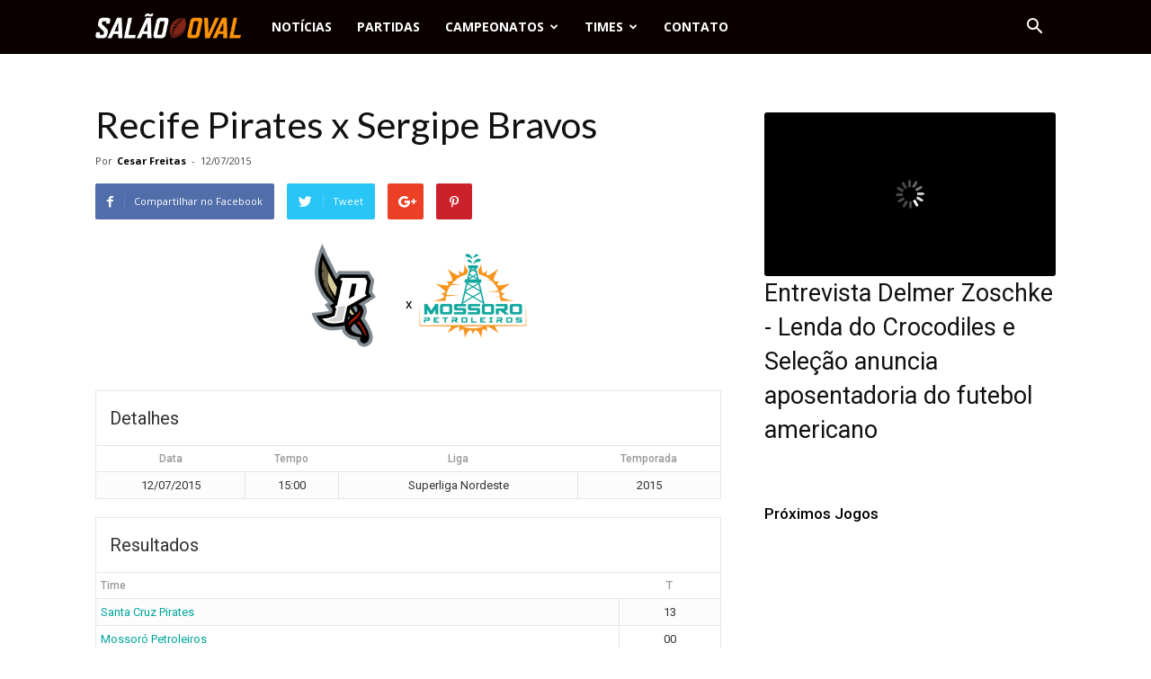

--- FILE ---
content_type: text/html; charset=UTF-8
request_url: https://www.salaooval.com.br/wp-admin/admin-ajax.php?td_theme_name=Newspaper&v=8.0
body_size: 22
content:
{"3738":313}

--- FILE ---
content_type: text/html; charset=utf-8
request_url: https://www.google.com/recaptcha/api2/aframe
body_size: 267
content:
<!DOCTYPE HTML><html><head><meta http-equiv="content-type" content="text/html; charset=UTF-8"></head><body><script nonce="r2h8sUkoInUO2zGcSLvCqw">/** Anti-fraud and anti-abuse applications only. See google.com/recaptcha */ try{var clients={'sodar':'https://pagead2.googlesyndication.com/pagead/sodar?'};window.addEventListener("message",function(a){try{if(a.source===window.parent){var b=JSON.parse(a.data);var c=clients[b['id']];if(c){var d=document.createElement('img');d.src=c+b['params']+'&rc='+(localStorage.getItem("rc::a")?sessionStorage.getItem("rc::b"):"");window.document.body.appendChild(d);sessionStorage.setItem("rc::e",parseInt(sessionStorage.getItem("rc::e")||0)+1);localStorage.setItem("rc::h",'1768357437189');}}}catch(b){}});window.parent.postMessage("_grecaptcha_ready", "*");}catch(b){}</script></body></html>

--- FILE ---
content_type: application/javascript
request_url: https://www.salaooval.com.br/wp-content/plugins/automatic-youtube-gallery/public/assets/js/public.min.js?ver=2.6.5
body_size: 6541
content:
!function(t){"use strict";let e=document.createElement("template");e.innerHTML=`
        <style>
            :host {                             
                display: block;  
                width: 100%;      
                contain: content;
            }

            :host([hidden]) {
                display: none;
            }

            :host([ratio="auto"]) {
                position: absolute;
                inset: 0;
                height: 100%;
            }

            #root {
                display: block;
                background-position: center center;
                background-repeat: no-repeat;
                background-size: cover;
                cursor: pointer;
                line-height: 1.5;
                font-size: 16px;
            }

            :host([ratio="auto"]) #root {
                position: absolute;
                inset: 0;
                width: 100%;
                height: 100%;
            }

            :host:not([ratio="auto"]) #root {      
                position: relative;
                padding-bottom: 56.25%;
                width: 100%;
                height: 0;
            }
        
            iframe {
                position: absolute;
                inset: 0;
                z-index: 1;
                border: 0;
                width: 100%;
                height: 100%;                   
            }        

            #play-button {
                display: block;
                position: absolute;
                top: 50%;
                left: 50%;
                transform: translate3d(-50%, -50%, 0); 
                transition: all 0.2s cubic-bezier(0, 0, 0.2, 1); 
                z-index: 1;
                border: 0;        
                background: center/72px 48px no-repeat url("data:image/svg+xml,%3Csvg xmlns='http://www.w3.org/2000/svg' viewBox='0 0 72 48'%3E%3Cpath fill='%23f00' fill-opacity='.9' d='M66.5 7.7c-.8-2.9-2.5-5.4-5.4-6.2C55.8.1 34 0 34 0S12.2.1 6.9 1.6c-3 .7-4.6 3.2-5.4 6.1a89.6 89.6 0 000 32.5c.8 3 2.5 5.5 5.4 6.3C12.2 47.9 34 48 34 48s21.8-.1 27.1-1.6c3-.7 4.6-3.2 5.4-6.1C68 35 68 24 68 24s0-11-1.5-16.3z'/%3E%3Cpath fill='%23fff' d='M45 24L27 14v20'/%3E%3C/svg%3E");
                cursor: pointer;
                width: 72px;
                height: 48px;
                filter: grayscale(1);   
            }       
            
            #root:hover > #play-button,
            #play-button:focus {
                filter: none;
            }

            /* Cookie consent */
            #cookieconsent-modal {  
                box-sizing: border-box;
                display: none;
                position: absolute; 
                top: 50%;
                left: 50%;
                flex-direction: column;
                align-items: center;
                justify-content: center;
                gap: 0.75em;  
                transform: translate3d(-50%, -50%, 0);
                z-index: 1;
                border-radius: 3px; 
                background: rgba(0, 0, 0, 0.7);
                padding: 1em;
                width: 90%;
                max-width: 640px;            
                color: #fff;
            }
            
            #cookieconsent-button {
                display: block;
                margin: 0;
                border: 0;
                border-radius: 3px;  
                background: #e70808;
                cursor: pointer; 
                padding: 0.5em 1em;   
                color: #fff; 
            }

            #cookieconsent-button:hover,
            #cookieconsent-button:focus {
                background: #fff;
                color: #333;
            }

            #root.cookieconsent {
                cursor: unset;
            }

            #root.cookieconsent > #play-button {
                display: none;
            }

            #root.cookieconsent > #cookieconsent-modal {
                display: flex;            
            }

            @media only screen and (max-width: 480px) {
                #cookieconsent-modal {
                    width: 100%;
                    height: 100%;
                    font-size: 90%;
                }
            }

            @media only screen and (max-width: 320px) {
                #cookieconsent-modal {
                    gap: 0.5em;
                }

                #cookieconsent-button {
                    border-radius: 2px;  
                    padding: 0.35em 0.75em;   
                }
            }

            /* Post-click styles */
            #root.initialized {
                cursor: unset;
            }

            #root.initialized > #play-button,
            #root.initialized > #cookieconsent-modal {            
                display: none;
            }
        </style>
        <div id="root" part="root">
            <button type="button" id="play-button" aria-label="Play Video"></button>
            <div id="cookieconsent-modal">
                <div id="cookieconsent-message">Please accept YouTube cookies to play this video. By accepting you will be accessing content from YouTube, a service provided by an external third party.</div>
                <button type="button" id="cookieconsent-button">I Agree</button>
            </div>
            <slot name="player"></slot>
        </div>
    `;class i extends HTMLElement{constructor(){super();let t=this.attachShadow({mode:"open"});this.shadowRoot.appendChild(e.content.cloneNode(!0)),this.rootEl=t.querySelector("#root"),this.playButtonEl=t.querySelector("#play-button"),this.cookieConsentMessageEl=t.querySelector("#cookieconsent-message"),this.cookieConsentButtonEl=t.querySelector("#cookieconsent-button"),this.playerEl=null,this._isRendered=!1,this._isCookieConsentAdded=!1,this._isPosterImageAdded=!1,this._isPlayerAdded=!1,this._forcePlayerElement=navigator.vendor.includes("Apple")||navigator.userAgent.includes("Mobi"),this._intersectionObserver=null,this._isInViewport=!1,this._hasPlayerControls=!0,this._hasAutoplayRequested=!1,this._hasMuted=!1,this._hasYTApiEnabled=!1,this._hideYouTubeLogo=!1,this._playerApi=null,this._playerType=ayg_config.player_type,this._playerColor=ayg_config.player_color,this._pendingPlay=!1,this._hasCookieConsent=1==parseInt(ayg_config.cookieconsent),this._cookieConsentMessage=ayg_config.cookieconsent_message||"",this._cookieConsentButtonLabel=ayg_config.cookieconsent_button_label||"",this._ajaxUrl=ayg_config.ajax_url,this._ajaxNonce=ayg_config.ajax_nonce}connectedCallback(){if(!this.src)return!1;let t=new URL(this.src),e=new URLSearchParams(t.search);this._hasPlayerControls=!(e.has("controls")&&(0==e.get("controls")||!1==e.get("controls"))),this._hasAutoplayRequested=e.has("autoplay")&&(1==e.get("autoplay")||!0==e.get("autoplay")),this._hasMuted=e.has("mute")&&(1==e.get("mute")||!0==e.get("mute")),this._hasYTApiEnabled=e.has("enablejsapi")&&(1==e.get("enablejsapi")||!0==e.get("enablejsapi")),this._hideYouTubeLogo=e.has("modestbranding")&&(1==e.get("modestbranding")||!0==e.get("modestbranding")),"custom"==this._playerType&&(this._forcePlayerElement=!0),this.lazyLoad||(this._forcePlayerElement=!0),this.poster||(this._forcePlayerElement=!0),this._hasAutoplayRequested&&(this._forcePlayerElement=!0),this._render(),this.addEventListener("pointerover",()=>this._warmConnections(),{once:!0}),this.addEventListener("focusin",()=>this._warmConnections(),{once:!0}),this.addEventListener("click",()=>this._addPlayer(!0)),this.cookieConsentButtonEl.addEventListener("click",()=>this._onCookieConsent())}disconnectedCallback(){this.removeEventListener("pointerover",()=>this._warmConnections(),{once:!0}),this.removeEventListener("focusin",()=>this._warmConnections(),{once:!0}),this.removeEventListener("click",()=>this._addPlayer(!0)),this.cookieConsentButtonEl.removeEventListener("click",()=>this._onCookieConsent())}static get observedAttributes(){return["ratio"]}attributeChangedCallback(t,e,i){if(e==i)return!1;"ratio"===t&&("auto"==i?this.rootEl.style.paddingBottom=0:this.rootEl.style.paddingBottom=`${parseFloat(i)}%`)}get title(){return this.getAttribute("title")||""}set title(t){this.setAttribute("title",t)}get src(){let t=this.getAttribute("src")||"";return i.isValidUrl(t)?t:""}set src(t){i.isValidUrl(t)&&this.setAttribute("src",t)}get poster(){let t=this.getAttribute("poster")||"";return i.isValidUrl(t)?t:""}set poster(t){i.isValidUrl(t)&&this.setAttribute("poster",t)}get lazyLoad(){return this.hasAttribute("lazyload")}_render(){return!this._isRendered&&(this.lazyLoad&&!this._isInViewport?(this._initIntersectionObserver(),!1):this._hasCookieConsent?(this._addCookieConsent(),!1):void(this._isRendered=!0,this._forcePlayerElement?this._addPlayer():this._addPosterImage()))}_addCookieConsent(){if(this._isCookieConsentAdded)return!1;this._isCookieConsentAdded=!0,this._addPosterImage(),this._cookieConsentMessage&&(this.cookieConsentMessageEl.innerHTML=this._cookieConsentMessage),this._cookieConsentButtonLabel&&(this.cookieConsentButtonEl.innerHTML=this._cookieConsentButtonLabel),this._addClass("cookieconsent")}_onCookieConsent(){this._isRendered=!0;let t=document.querySelectorAll("ayg-player");for(let e=0;e<t.length;e++)t[e].removeCookieConsent();this._addPlayer(!0),this._setCookie()}_addPosterImage(){if(this._isPosterImageAdded)return!1;this._isPosterImageAdded=!0,this.poster&&(this.rootEl.style.backgroundImage=`url("${this.poster}")`)}_addPlayer(t=!1){if(this._isPlayerAdded||this._hasCookieConsent)return!1;this._isPlayerAdded=!0,this._addClass("initialized");let e=this._createIframeEmbed(t);if("custom"==this._playerType){let i=document.createElement("div");i.setAttribute("slot","player"),i.style="--plyr-color-main: "+this._playerColor,i.append(e),this.playerEl=i,this.append(i),this._initPlyrApi(t)}else this.playerEl=e,this.rootEl.append(e),e.focus(),this._initYTApi(t)}_createIframeEmbed(t){let e=document.createElement("iframe");if(e.id="player",e.width=560,e.height=315,e.title=this.title,e.allow="accelerometer; autoplay; clipboard-write; encrypted-media; gyroscope; picture-in-picture; web-share",e.referrerPolicy="strict-origin-when-cross-origin",e.allowFullscreen=!0,t){let i=new URL(this.src),s=i.searchParams;s.set("autoplay",1),i.search=s.toString(),e.src=i.toString()}else e.src=this.src;return e.dataset.poster=this.poster,e}_initPlyrApi(t){this._hideYouTubeLogo&&this.classList.add("hide-youtube-logo");let e={resetOnEnd:!0,fullscreen:{enabled:!0,iosNative:!0}};t&&(e.autoplay=!0),this._hasMuted&&(e.muted=!0);let i=["play-large"];if(this._hasPlayerControls){i=["play-large","play","current-time","progress","duration","mute","volume","fullscreen"];let s=/Android|webOS|iPhone|iPad|iPod|BlackBerry/i.test(navigator.userAgent);s&&(i=["play-large","play","progress","current-time","mute","fullscreen"])}e.controls=i,this._plyr=new Plyr(this.playerEl,e),this._plyr.on("ready",t=>{this._playerApi=t.detail.plyr.embed,this._plyr.autoplay=!0});let a=!1;this._plyr.on("playing",t=>{a||(a=!0,t.target.className+=" plyr--initialized",this._hasPlayerControls||(t.target.className+=" plyr--no-controls"));let e=document.querySelectorAll("ayg-player");for(let i=0;i<e.length;i++)e[i]!=this&&e[i].pause()}),this._plyr.on("ended",t=>{t.target.className+=" plyr--stopped"})}_initYTApi(t){if(!this._hasYTApiEnabled)return!1;this._loadYTApi().then(()=>{this._playerApi=new YT.Player(this.playerEl,{events:{onReady:e=>{t&&this._pendingPlay&&(e.target.playVideo(),this._pendingPlay=!1)},onStateChange:t=>{if(0==t.data&&(document.fullscreenElement?(document.exitFullscreen().catch(()=>{}),setTimeout(()=>{this._dispatchEvent("ended")},500)):this._dispatchEvent("ended")),1==t.data){let e=document.querySelectorAll("ayg-player");for(let i=0;i<e.length;i++)e[i]!=this&&e[i].pause()}}}})})}_loadYTApi(){return new Promise(t=>{if(void 0===window.YT&&void 0===i.isApiLoaded){i.isApiLoaded=!0;var e=document.createElement("script");e.src="https://www.youtube.com/iframe_api";var s=document.getElementsByTagName("script")[0];s.parentNode.insertBefore(e,s)}if(void 0!==window.YT&&window.YT.loaded)t();else{let a=setInterval(function(){void 0!==window.YT&&window.YT.loaded&&(clearInterval(a),t())},10)}})}_initIntersectionObserver(){if(this._intersectionObserver)return!1;this._intersectionObserver=new IntersectionObserver((t,e)=>{t.forEach(t=>{t.isIntersecting?(this._isInViewport=!0,this._render(),this._isRendered&&e.unobserve(this)):this._isInViewport=!1})},{root:null,rootMargin:"0px",threshold:0}),this._intersectionObserver.observe(this)}_warmConnections(){if(i.isPreconnected)return!1;this.src.indexOf("www.youtube-nocookie.com")>-1?i.addPrefetch("preconnect","https://www.youtube-nocookie.com"):i.addPrefetch("preconnect","https://www.youtube.com"),i.addPrefetch("preconnect","https://www.google.com"),i.addPrefetch("preconnect","https://googleads.g.doubleclick.net"),i.addPrefetch("preconnect","https://static.doubleclick.net"),i.isPreconnected=!0}_hasClass(t){return this.rootEl.classList.contains(t)}_addClass(t){this.rootEl.classList.add(t)}_removeClass(t){this.rootEl.classList.remove(t)}_dispatchEvent(t){let e=new CustomEvent(t,{detail:{},bubbles:!0,cancelable:!0});this.dispatchEvent(e)}async _setCookie(){try{let t=new FormData;t.append("action","ayg_set_cookie"),t.append("security",this._ajaxNonce),fetch(this._ajaxUrl,{method:"POST",body:t})}catch(e){}}static isValidUrl(t){if(""==t)return!1;try{return new URL(t),!0}catch(e){return!1}}static addPrefetch(t,e){let i=document.createElement("link");i.rel=t,i.href=e,document.head.append(i)}removeCookieConsent(){this._hasCookieConsent=!1,this._removeClass("cookieconsent"),this._render()}play(t=null){if(t&&"object"==typeof t){this.change(t);return}this._playerApi&&this._playerApi.playVideo?this._playerApi.playVideo():this._pendingPlay=!0}pause(){if(!this._playerApi)return!1;this._playerApi.pauseVideo&&this._playerApi.pauseVideo()}change(t){let e=!0;if(t.hasOwnProperty("autoplay")&&(e=t.autoplay),this._playerApi)t.hasOwnProperty("id")&&(e?this._playerApi.loadVideoById&&this._playerApi.loadVideoById(t.id):this._playerApi.cueVideoById&&this._playerApi.cueVideoById(t.id));else{if(t.hasOwnProperty("id")){let i=new URL(this.src);i.pathname=`/embed/${t.id}`;let s=i.searchParams;s.set("autoplay",e?1:0),i.search=s.toString(),this.src=i.toString(),this._isPlayerAdded&&this.playerEl.setAttribute("src",this.src)}t.hasOwnProperty("poster")&&(this.poster=t.poster,this._isPosterImageAdded&&(this._isPlayerAdded?this.rootEl.style.backgroundImage="none":this.rootEl.style.backgroundImage=`url("${this.poster}")`)),this._isPlayerAdded||this._hasCookieConsent||this._addPlayer(!0)}t.hasOwnProperty("title")&&(this.title=t.title)}stop(){if(!this._playerApi)return!1;this._playerApi.stopVideo&&this._playerApi.stopVideo()}}class s extends HTMLElement{constructor(){super(),this._showMoreButtonLabel=ayg_config.i18n.show_more,this._showLessButtonLabel=ayg_config.i18n.show_less}connectedCallback(){t(this).on("click",".ayg-player-description-toggle-btn",t=>this._toggle(t))}disconnectedCallback(){t(this).off("click",".ayg-player-description-toggle-btn",t=>this._toggle(t))}_toggle(e){e.preventDefault();let i=t(this).find(".ayg-player-description-dots"),s=t(this).find(".ayg-player-description-more");i.is(":visible")?(e.currentTarget.innerHTML=this._showLessButtonLabel,i.hide(),s.fadeIn()):s.fadeOut(()=>{e.currentTarget.innerHTML=this._showMoreButtonLabel,i.show()})}}class a extends HTMLElement{constructor(){super(),this.$el=null,this.$root=null,this.$searchForm=null,this.$searchInput=null,this.$searchBtn=null,this.$resetBtn=null,this.$player=null,this.$videos=null,this.$pagination=null,this._formData={},this._ajaxUrl=ayg_config.ajax_url,this._ajaxNonce=ayg_config.ajax_nonce,this._searchTerm="",this._isLoading=!1}connectedCallback(){this.$el=t(this),this.$root=this.$el.closest(".ayg"),this.$searchForm=this.$el.find("form"),this.$searchInput=this.$el.find(".ayg-search-input"),this.$searchBtn=this.$el.find(".ayg-search-btn"),this.$resetBtn=this.$el.find(".ayg-reset-btn"),this.$player=this.$root.find(".ayg-theme > .ayg-player"),this.$videos=this.$root.find(".ayg-videos"),this.$pagination=this.$root.find(".ayg-pagination"),this._formData=this.$el.data("params"),this._formData.action="ayg_load_videos",this._formData.security=this._ajaxNonce,this._formData.searchTerm="",this.$searchForm.on("submit",t=>this._search(t)),this.$searchInput.on("blur",t=>this._search(t)),this.$searchBtn.on("click",t=>this._search(t)),this.$resetBtn.on("click",t=>this._reset(t))}disconnectedCallback(){this.$searchForm.off("submit",t=>this._search(t)),this.$searchInput.off("blur",t=>this._search(t)),this.$searchBtn.off("click",t=>this._search(t)),this.$resetBtn.off("click",t=>this._reset(t))}set loading(t){if(this._isLoading==t)return!1;this._isLoading=t,this.$searchBtn.hide(),this.$resetBtn.hide(),t?(this.$el.find(".ayg-status-message").remove(),this.$searchBtn.show(),this.$searchBtn.find("svg").hide(),this.$searchBtn.append('<span class="ayg-loading"></span>')):(this._searchTerm.length>0?this.$resetBtn.show():this.$searchBtn.show(),this.$searchBtn.find(".ayg-loading").remove(),this.$searchBtn.find("svg").show())}set message(t){this.$el.find(".ayg-status-message").remove(),t.data.message&&(t.success?this.$el.append('<div class="ayg-status-message"><svg xmlns="http://www.w3.org/2000/svg" fill="none" width="16" height="16" viewBox="0 0 24 24" stroke-width="1.5" stroke="currentColor"><path stroke-linecap="round" stroke-linejoin="round" d="M9 12.75 11.25 15 15 9.75M21 12a9 9 0 1 1-18 0 9 9 0 0 1 18 0Z" /></svg>'+t.data.message+"</div>"):this.$el.append('<div class="ayg-status-message ayg-error"><svg xmlns="http://www.w3.org/2000/svg" fill="none" width="16" height="16" viewBox="0 0 24 24" stroke-width="1.5" stroke="currentColor"><path stroke-linecap="round" stroke-linejoin="round" d="M12 9v3.75m9-.75a9 9 0 1 1-18 0 9 9 0 0 1 18 0Zm-9 3.75h.008v.008H12v-.008Z" /></svg>'+t.data.message+"</div>"))}_search(t){if(t&&t.preventDefault(),this._searchTerm=this.$searchInput.val(),this._searchTerm==this._formData.searchTerm)return!1;this.loading=!0,this._formData.searchTerm=this._searchTerm,this._formData.pageToken=this._searchTerm.length>0?1:"",this._fetch(this._formData,t=>{t.success&&(this.$videos.html(t.data.html),this._updatePlayer(t),this._updatePagination(t),this.$el.trigger("videos.updated")),this._searchTerm.length>0&&(this.message=t),this.loading=!1})}_reset(t){this.$searchInput.val(""),this._search(t)}_updatePlayer(t){if(0==this.$player.length)return!1;let e=this.$videos.find(".ayg-video").eq(0),i=e.find(".ayg-thumbnail").data("id"),s=e.find(".ayg-thumbnail").data("title"),a=e.find(".ayg-thumbnail-description").html(),o=e.find(".ayg-thumbnail-image").attr("src"),n=this.$player.find("ayg-player").get(0),r=this.$root.find(".ayg-theme").data("params");n.change({id:i,title:s,poster:o,autoplay:!1}),1==r.player_title&&this.$player.find(".ayg-player-title").html(s),1==r.player_description&&this.$player.find(".ayg-player-description").html(a)}_updatePagination(t){if(0==this.$pagination.length)return!1;let e=parseInt(t.data.total_pages||1),i=this.$pagination.find(".ayg-pagination-prev-btn");i.length>0&&i.hide();let s=this.$pagination.find(".ayg-pagination-next-btn");s.length>0&&(1==e?s.hide():s.show());let a=this.$pagination.find(".ayg-pagination-current-page-number");a.length>0&&a.html(1);let o=this.$pagination.find(".ayg-pagination-total-pages");o.length>0&&o.html(e);let n=this.$pagination.get(0),r=n.formData;r.searchTerm=this._searchTerm,r.total_pages=e,r.next_page_token=t.data.next_page_token,n.update(r)}_fetch(e,i){t.post(this._ajaxUrl,e,i,"json")}}class o extends HTMLElement{constructor(){super(),this.$el=null,this.$videos=null,this.$nextButton=null,this.$previousButton=null,this._formData={},this._ajaxUrl=ayg_config.ajax_url,this._ajaxNonce=ayg_config.ajax_nonce,this._totalPages=1,this._paged=1,this._pageTokens=[""]}connectedCallback(){this.$el=t(this),this.$videos=this.$el.closest(".ayg").find(".ayg-videos"),this._formData=this.$el.data("params"),this._formData.action="ayg_load_videos",this._formData.security=this._ajaxNonce,this._totalPages=parseInt(this._formData.total_pages),this.$el.on("click",".ayg-pagination-next-btn",t=>this._next(t)),this.$el.on("click",".ayg-pagination-prev-btn",t=>this._previous(t))}disconnectedCallback(){this.$el.off("click",".ayg-pagination-next-btn",t=>this._next(t)),this.$el.off("click",".ayg-pagination-prev-btn",t=>this._previous(t))}get formData(){return this._formData}_next(e){this.$el.addClass("ayg-loading"),this.$nextButton=t(e.currentTarget);let i=this.$nextButton.data("type");this._formData.pageToken=this._formData.next_page_token,this._pageTokens[this._paged]=this._formData.pageToken,this._fetch(this._formData,t=>{if(t.success){switch(this._paged=Math.min(this._paged+1,this._totalPages),this._formData.next_page_token="",this._paged<this._totalPages&&t.data.next_page_token&&(this._formData.next_page_token=t.data.next_page_token),i){case"more":this.$videos.append(t.data.html);break;case"next":this.$el.find(".ayg-pagination-prev-btn").show(),this.$el.find(".ayg-pagination-current-page-number").html(this._paged),this.$videos.html(t.data.html)}""==this._formData.next_page_token&&this.$nextButton.hide(),this.$el.trigger("videos.updated")}this.$el.removeClass("ayg-loading")})}_previous(e){this.$el.addClass("ayg-loading"),this.$previousButton=t(e.currentTarget),this._paged=Math.max(this._paged-1,1),this._formData.pageToken=this._pageTokens[this._paged-1],this._fetch(this._formData,t=>{t.success&&(this._formData.next_page_token="",t.data.next_page_token&&(this._formData.next_page_token=t.data.next_page_token),this.$videos.html(t.data.html),this.$el.find(".ayg-pagination-next-btn").show(),this.$el.find(".ayg-pagination-current-page-number").html(this._paged),1==this._paged&&this.$previousButton.hide(),this.$el.trigger("videos.updated")),this.$el.removeClass("ayg-loading")})}_fetch(e,i){t.post(this._ajaxUrl,e,i,"json")}update(t){this._formData=t,this._totalPages=parseInt(this._formData.total_pages),this._paged=1,this._pageTokens=[""]}}window.getAYGPlayerHtml=function t(e,i){var s="https://www.youtube.com";1==ayg_config.privacy_enhanced_mode&&(s="https://www.youtube-nocookie.com"),e.src=s+"/embed/"+e.id+"?enablejsapi=1&playsinline=1&rel=0",ayg_config.hasOwnProperty("origin")&&ayg_config.origin.length>0&&(e.src+="&origin="+ayg_config.origin),1==(i.hasOwnProperty("autoplay")?parseInt(i.autoplay):0)&&(e.src+="&autoplay=1"),1==(i.hasOwnProperty("muted")?parseInt(i.muted):0)&&(e.src+="&mute=1"),0==(i.hasOwnProperty("controls")?parseInt(i.controls):1)&&(e.src+="&controls=0"),1==(i.hasOwnProperty("modestbranding")?parseInt(i.modestbranding):0)&&(e.src+="&modestbranding=1"),1==(i.hasOwnProperty("cc_load_policy")?parseInt(i.cc_load_policy):0)&&(e.src+="&cc_load_policy=1"),0==(i.hasOwnProperty("iv_load_policy")?parseInt(i.iv_load_policy):0)&&(e.src+="&iv_load_policy=3"),i.hasOwnProperty("hl")&&i.hl.length>0&&(e.src+="&hl="+i.hl),i.hasOwnProperty("cc_lang_pref")&&i.cc_lang_pref.length>0&&(e.src+="&cc_lang_pref="+i.cc_lang_pref);var a='<ayg-player class="mfp-prevent-close"';return a+=' title="'+e.title+'"',a+=' src="'+e.src+'"',a+=' poster="'+e.poster+'"',a+=' ratio="'+e.ratio+'"',a+=">",a+="</ayg-player>"},t(function(){customElements.get("ayg-player")||customElements.define("ayg-player",i),customElements.get("ayg-description")||customElements.define("ayg-description",s),customElements.get("ayg-search-form")||customElements.define("ayg-search-form",a),customElements.get("ayg-pagination")||customElements.define("ayg-pagination",o);let e=ayg_config.current_gallery_id,n=parseInt(ayg_config.top_offset);if(n>=0&&e){let r=t("#ayg-"+e);r.length>0&&(history.scrollRestoration?history.scrollRestoration="manual":window.onbeforeunload=function(){window.scrollTo(0,0)},t("html, body").animate({scrollTop:r.offset().top-n},500))}})}(jQuery);